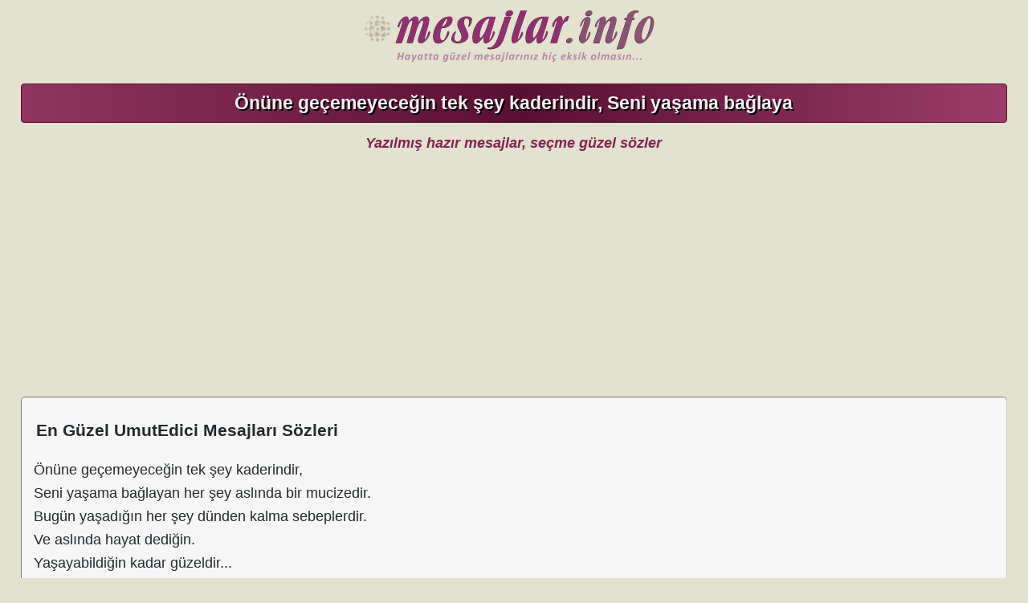

--- FILE ---
content_type: text/html; charset=UTF-8
request_url: https://www.mesajlar.info/onune-gecemeyecegin-tek-sey-kaderindirrnseni-yasama-baglayan-her-sey-a.25739/
body_size: 3019
content:
<!DOCTYPE HTML>
<html lang="tr-TR">
<head>
<!-- Google tag (gtag.js) -->
<script async src="https://www.googletagmanager.com/gtag/js?id=G-Z556CTVTXB"></script>
<script>
  window.dataLayer = window.dataLayer || [];
  function gtag(){dataLayer.push(arguments);}
  gtag('js', new Date());

  gtag('config', 'G-Z556CTVTXB');
</script>
<meta http-equiv="Content-Type" content="text/html; charset=UTF-8">
<meta http-equiv="X-UA-Compatible" content="ie=edge">
<title>Önüne geçemeyeceğin tek şey kaderindir,
Seni yaşama bağlaya</title>
<meta name="description" content="Önüne geçemeyeceğin tek şey kaderindir,
Seni yaşama bağlayan her şey aslında bir mucizedir.
Bugün yaşadığın her şey dünden kalma sebeplerdir.
Ve aslında ha ">
<link rel="canonical" href="https://www.mesajlar.info/onune-gecemeyecegin-tek-sey-kaderindirrnseni-yasama-baglayan-her-sey-a.25739/">
<link rel="amphtml" href="https://www.mesajlar.info/amp/onune-gecemeyecegin-tek-sey-kaderindirrnseni-yasama-baglayan-her-sey-a-mesaj25739">
<style>img {cursor:pointer;}</style>
<link rel="preload" as="image" href="/css/logo.svg">
<link rel="image_src" href="/css/logo.svg">
<link rel="shortcut icon" href="/favicon.ico" type="image/x-icon">
<meta name="viewport" content="width=device-width, initial-scale=1.0">
<meta name="author" content="Elif Esra">

<style>
header, nav, article, aside, section, footer {display: inline-block; float: left; width: 100%}
body {font-family: "Arial", sans-serif; background: #e2e2ce; color: #000; font-size: 1.1em; margin: 0 2%; padding: 0; width: 96%;}
header, footer {text-align: center;}
header p {font-weight: bold; color: #852253; font-style: italic}
footer p {font-weight:bold;}
#logo {margin: 0; padding: 0; background: url("/css/logo.svg") center no-repeat; background-size: contain;}
#logo a {height: 89px; width:98%; display: inline-block; text-indent : -10000px; overflow : hidden;}
.bant {
	background: rgb(144,52,96);
	background: linear-gradient(90deg, rgba(144,52,96,1) 0%, rgba(88,15,50,1) 51%, rgba(155,60,105,1) 100%);
	color:#F8EEF3;
	border-radius:4px;
	border:1px solid #580f32;
	text-shadow: 2px 2px #000;
	}


ul.cat {list-style-type:none; padding:0; margin:0}
ul.cat li {
	margin:5px 0.5%;
	text-indent:19px;
	background: #f3f3f3 url("/css/next.png") no-repeat 3px 10px;
	border-radius:4px;
	}
ul.cat li a {display: block; padding: 10px 1%; font-weight: bold; color: #2d1c2d;}
ul.cat li a small{font-weight: normal; color: #8E1D67;}
ul.cat li a:hover {color: #8E1D67; background: #fbfda2 url("/css/next.png") no-repeat 3px 10px;}
ul.cat li.current a {color: #9c042e}



.pgs {font-weight:bold; text-align:center; margin:4px; color:#65254B}
.pgs a{color:#404b4a}

h1 {clear: both; font-size: 1.3em; margin: 10px 0; padding: 10px;}
h2{clear:both; font-size: 1.2em; margin: 8px 0; padding: 8px;}
h3, h4{clear:both; font-size: 1.1em; margin: 6px 0; padding: 6px;}

.post {border: 1px ridge #D0D0C5; border-radius: 5px; margin: 5px 0; padding: 10px; background-color: #f6f6f6; color: #24292c; line-height: 170%;}
.post small {font-weight: normal; color: #5C304A;}
.kare {border-radius:1px; border:4px ridge #509130; width:7px; height:7px; background:#64c036; margin:0 4px; display:inline-block}
.not {border-radius:1px; border:4px solid #6d5c67; width:7px; height:7px; background:#c0b2b6; margin:0 4px; display:inline-block}
a{text-decoration:none; color: inherit}
.clear {clear:both;}
.center {text-align: center;} .right {float: right;} .left {float: left;}
img{max-width:99%; height:auto; border:none}
.absmiddle {vertical-align:middle;}
p{margin:0;padding:5px;}

form {padding:8px;color:#417da2; text-align:center}
button{padding:8px 10px; margin:10px 0; background:#B83D3D; color:#fff; border:1px solid #E39595; border-radius:3px; font-weight:bold; font-size:100%;}
input {padding:8px 10px; margin:10px 0; background:#F3F1F1; border:1px solid #E39595; border-radius:3px; font-weight:bold}

.adscift {width: 970px; height: 90px;}
.adsbox {width: 336px; height: 280px;}

@media only screen and (min-width:641px) {
ul.cat li {width:49%; float:left}
}

@media only screen and (max-width:640px) {
	ul.cat li {width:99%;}
	.left {float:none}
	.adscift {width: 300px; height: 250px;}
	.adsbox {width: 300px; height: 250px;}
	figure {padding:2px; margin:2px}
	}
</style>

<script async src="https://pagead2.googlesyndication.com/pagead/js/adsbygoogle.js?client=ca-pub-8791373857922756" crossorigin="anonymous"></script></head><body><div id="logo"><a title="Hazır Mesajlar Güzel Sözler" href="/">Hazır Mesajlar Güzel Sözler</a></div>
<header>
<h1 class="bant">Önüne geçemeyeceğin tek şey kaderindir,
Seni yaşama bağlaya</h1>
<p>Yazılmış hazır mesajlar, seçme güzel sözler</p>
</header>
<article>
<div class="post">
<h2><i class="tic"></i>En Güzel  UmutEdici Mesajları Sözleri</h2>

<p>Önüne geçemeyeceğin tek şey kaderindir,<br>
Seni yaşama bağlayan her şey aslında bir mucizedir.<br>
Bugün yaşadığın her şey dünden kalma sebeplerdir.<br>
Ve aslında hayat dediğin.<br>
Yaşayabildiğin kadar güzeldir...
<br><small>2022-03-16 00:00:00 &nbsp;&nbsp;&nbsp; sonsuza dek</small>
</p>
<p>&nbsp;</p>
</div>
<h3 class="center">Bir mesaj, söz veya yorum paylaşın.</h3>
<form class="post" id="form" onsubmit="return AoL(this.id,'sonuc','/verikaydet.php')">
<textarea name="mesaj" class="input" style="width:94%;height:140px" placeholder="Yazmaya başla..."></textarea>
<input type="text" name="ekleyen" maxlength="30" style="width:50%" placeholder="Ekleyen">&nbsp;&nbsp;
<button type="submit">&nbsp;&nbsp;&nbsp;&nbsp; Kaydet &nbsp;&nbsp;&nbsp;</button>
<input type="hidden" name="anacat" value="Kısa">
<div id="sonuc"></div>
</form>

<script async src="/js/ajax.js"></script>
<h3 class="bant center">Yeni Eklenen Mesajlar, Güzel Sözler</h3>
<div class="post">
<p>
<a href="/derdi-dunya-olanin-dunya-kadar-derdi-olur.25965/" title="Derdi dünya olanın, dünya kadar derdi olur."><i class="kare"></i></a>
Derdi dünya olanın, dünya kadar derdi olur.
<br><small>2025-11-11 14:49:03 &nbsp;&nbsp;&nbsp; Karakan</small>
</p>
</div>
<div class="post">
<p>
<a href="/mirac-kandiliniz-mubarek-olsun-bu-mubarek-gecede-dualarinizin-kabul-ol.25963/" title="Miraç Kandiliniz Mübarek Olsun. Bu mübarek gecede dualarınız"><i class="kare"></i></a>
Miraç Kandiliniz Mübarek Olsun. Bu mübarek gecede dualarınızın kabul olması diler, size ve tüm sevdiklerinize hayırlar ve güzellikler getirmesini dilerim. Selam ve dua ile...
<br><small>2025-08-27 10:43:24 &nbsp;&nbsp;&nbsp; mesajlar.org</small>
</p>
</div>
<div class="post">
<p>
<a href="/mirac-kandili-bir-yukselistir-bu-gece-kalplerimizde-sevgi-merhamet-ve-.25964/" title="Miraç Kandili, bir yükseliştir. Bu gece, kalplerimizde sevgi"><i class="kare"></i></a>
Miraç Kandili, bir yükseliştir. Bu gece, kalplerimizde sevgi, merhamet ve huzurun egemen olduğu, dualarımızın kabul olduğu bir gece. Allah, bizlere sağlıklı, huzurlu ve bereketli bir hayat nasip etsin.
<br><small>2025-08-27 10:43:24 &nbsp;&nbsp;&nbsp; Adem</small>
</p>
</div>
<div class="post">
<p>
<a href="/40-yil-degil-sonsuz-omrum-olsa-sonsuza-kadar-kalbim-ruhum-bedenim-her-.25950/" title="40 yıl değil sonsuz ömrüm olsa sonsuza kadar kalbim, ruhum, "><i class="kare"></i></a>
40 yıl değil sonsuz ömrüm olsa sonsuza kadar kalbim, ruhum, bedenim her şeyim senin♡
<br><small>2025-04-14 14:04:58 &nbsp;&nbsp;&nbsp; ZEYN</small>
</p>
</div><h3 class="bant center">Yeni Eklenen Resimli Mesajlar, Güzel Sözler</h3>
	<h4 class="center">Resimli Miraç Kandili Mesajları Sözleri</h4>
	<figure class="post center">
	<a href="https://www.mesajlar.info/resimli-mesajlar-guzel-sozler/resim-1658" title="Resimli Miraç Kandili Mesajları Sözleri"><img src="../resimler/min1/mirac-kandilimiz-26.webp" alt="Resimli Miraç Kandili Mesajları Sözleri" width="500" height="815" loading="lazy"></a>
	<figcaption>Resimli Miraç Kandili Mesajları Sözleri</figcaption>
	</figure>
	
	<h4 class="center">Resimli Miraç Kandili Mesajları Sözleri</h4>
	<figure class="post center">
	<a href="https://www.mesajlar.info/resimli-mesajlar-guzel-sozler/resim-1657" title="Resimli Miraç Kandili Mesajları Sözleri"><img src="../resimler/min1/mirac-kandilimiz-25.webp" alt="Resimli Miraç Kandili Mesajları Sözleri" width="500" height="787" loading="lazy"></a>
	<figcaption>Resimli Miraç Kandili Mesajları Sözleri</figcaption>
	</figure>
	
	<h4 class="center">Resimli Miraç Kandili Mesajları Sözleri</h4>
	<figure class="post center">
	<a href="https://www.mesajlar.info/resimli-mesajlar-guzel-sozler/resim-1656" title="Resimli Miraç Kandili Mesajları Sözleri"><img src="../resimler/min1/mirac-kandilimiz-24.webp" alt="Resimli Miraç Kandili Mesajları Sözleri" width="500" height="771" loading="lazy"></a>
	<figcaption>Resimli Miraç Kandili Mesajları Sözleri</figcaption>
	</figure>
	
</article>
<nav>
<h3 class="bant center">Hazır Mesajlar, Güzel Sözler</h3>
<ul class="cat">
<li class="left"><a href="/hazir-mesajlar-guzel-sozler/" title="Hazır Mesajlar Güzel Sözler">Hazır Mesajlar Güzel Sözler</a></li>
<li class="right"><a href="/resimli-mesajlar-guzel-sozler/" title="Resimli Mesajlar Güzel Sözler">Resimli Mesajlar Güzel Sözler</a></li>
</ul>
</nav>

<footer>
<p>Hazır Yazılmış Mesajlar | Etkileyici Anlamlı Güzel Sözler<br>
<small>© Tüm hakları saklıdır. | mesajlar.info 2026</small></p>
</footer>
</body>
</html>


--- FILE ---
content_type: text/html; charset=utf-8
request_url: https://www.google.com/recaptcha/api2/aframe
body_size: 266
content:
<!DOCTYPE HTML><html><head><meta http-equiv="content-type" content="text/html; charset=UTF-8"></head><body><script nonce="Y49cl_zl-UtqhbtQHvxTXw">/** Anti-fraud and anti-abuse applications only. See google.com/recaptcha */ try{var clients={'sodar':'https://pagead2.googlesyndication.com/pagead/sodar?'};window.addEventListener("message",function(a){try{if(a.source===window.parent){var b=JSON.parse(a.data);var c=clients[b['id']];if(c){var d=document.createElement('img');d.src=c+b['params']+'&rc='+(localStorage.getItem("rc::a")?sessionStorage.getItem("rc::b"):"");window.document.body.appendChild(d);sessionStorage.setItem("rc::e",parseInt(sessionStorage.getItem("rc::e")||0)+1);localStorage.setItem("rc::h",'1770047410891');}}}catch(b){}});window.parent.postMessage("_grecaptcha_ready", "*");}catch(b){}</script></body></html>

--- FILE ---
content_type: application/javascript
request_url: https://www.mesajlar.info/js/ajax.js
body_size: 247
content:
function yeni_nesne(){var nesneyarat;/*@cc_on @*//*@if (@_jscript_version >= 5) try { nesneyarat = new ActiveXObject("Msxml2.XMLHTTP"); }
    catch (e) {
        try { nesneyarat = new ActiveXObject("Microsoft.XMLHTTP"); }
        catch (E) { nesneyarat = false; }
    }@end @*/if(!nesneyarat&&typeof XMLHttpRequest!='undefined'){try{nesneyarat=new XMLHttpRequest();}catch(e){nesneyarat=false;}}return nesneyarat;}function AoL(id,cikti,hedef){var aktifform=document.getElementById(id);var ekranayaz=document.getElementById(cikti);var ciktiver=new String("");var name,value;for(var i=0;i<aktifform.elements.length;i++){name=aktifform.elements[i].name;value=aktifform.elements[i].value;ciktiver+=escape(name)+'='+encodeURIComponent(value)+'&';}var nesneiste=new yeni_nesne();nesneiste.open("post",hedef,true);nesneiste.setRequestHeader("Content-type","application/x-www-form-urlencoded; charset=iso-8859-9");nesneiste.send(ciktiver);document.getElementById('sonuc').innerHTML='<p align="center"><img src="/img/load.gif" /></p>';var temizle=document.getElementById('form').reset();nesneiste.onreadystatechange=function(){if(nesneiste.readyState==4&&nesneiste.status==200){ekranayaz.innerHTML=nesneiste.responseText;}else{ekranayaz.innerHTML='';}}
return false;}